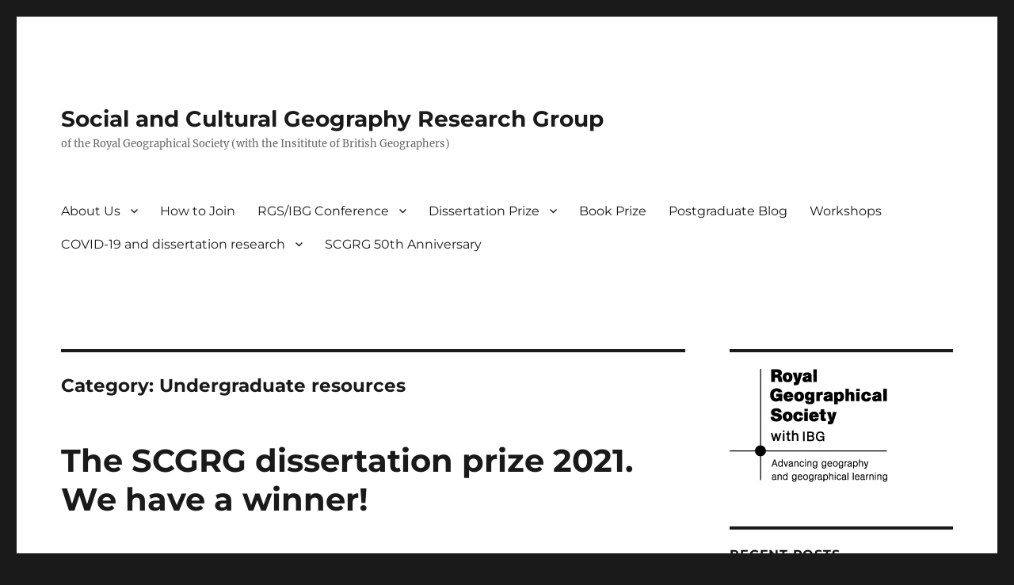

--- FILE ---
content_type: text/html; charset=UTF-8
request_url: https://scgrg.co.uk/category/undergraduate-resources
body_size: 21839
content:
<!DOCTYPE html>
<html lang="en-GB" class="no-js">
<head>
	<meta charset="UTF-8">
	<meta name="viewport" content="width=device-width, initial-scale=1.0">
	<link rel="profile" href="https://gmpg.org/xfn/11">
		<script>
(function(html){html.className = html.className.replace(/\bno-js\b/,'js')})(document.documentElement);
//# sourceURL=twentysixteen_javascript_detection
</script>
<title>Undergraduate resources &#8211; Social and Cultural Geography Research Group</title>
<meta name='robots' content='max-image-preview:large' />
<link rel="alternate" type="application/rss+xml" title="Social and Cultural Geography Research Group &raquo; Feed" href="https://scgrg.co.uk/feed" />
<link rel="alternate" type="application/rss+xml" title="Social and Cultural Geography Research Group &raquo; Comments Feed" href="https://scgrg.co.uk/comments/feed" />
<link rel="alternate" type="application/rss+xml" title="Social and Cultural Geography Research Group &raquo; Undergraduate resources Category Feed" href="https://scgrg.co.uk/category/undergraduate-resources/feed" />
<style id='wp-img-auto-sizes-contain-inline-css'>
img:is([sizes=auto i],[sizes^="auto," i]){contain-intrinsic-size:3000px 1500px}
/*# sourceURL=wp-img-auto-sizes-contain-inline-css */
</style>
<style id='wp-emoji-styles-inline-css'>

	img.wp-smiley, img.emoji {
		display: inline !important;
		border: none !important;
		box-shadow: none !important;
		height: 1em !important;
		width: 1em !important;
		margin: 0 0.07em !important;
		vertical-align: -0.1em !important;
		background: none !important;
		padding: 0 !important;
	}
/*# sourceURL=wp-emoji-styles-inline-css */
</style>
<style id='wp-block-library-inline-css'>
:root{--wp-block-synced-color:#7a00df;--wp-block-synced-color--rgb:122,0,223;--wp-bound-block-color:var(--wp-block-synced-color);--wp-editor-canvas-background:#ddd;--wp-admin-theme-color:#007cba;--wp-admin-theme-color--rgb:0,124,186;--wp-admin-theme-color-darker-10:#006ba1;--wp-admin-theme-color-darker-10--rgb:0,107,160.5;--wp-admin-theme-color-darker-20:#005a87;--wp-admin-theme-color-darker-20--rgb:0,90,135;--wp-admin-border-width-focus:2px}@media (min-resolution:192dpi){:root{--wp-admin-border-width-focus:1.5px}}.wp-element-button{cursor:pointer}:root .has-very-light-gray-background-color{background-color:#eee}:root .has-very-dark-gray-background-color{background-color:#313131}:root .has-very-light-gray-color{color:#eee}:root .has-very-dark-gray-color{color:#313131}:root .has-vivid-green-cyan-to-vivid-cyan-blue-gradient-background{background:linear-gradient(135deg,#00d084,#0693e3)}:root .has-purple-crush-gradient-background{background:linear-gradient(135deg,#34e2e4,#4721fb 50%,#ab1dfe)}:root .has-hazy-dawn-gradient-background{background:linear-gradient(135deg,#faaca8,#dad0ec)}:root .has-subdued-olive-gradient-background{background:linear-gradient(135deg,#fafae1,#67a671)}:root .has-atomic-cream-gradient-background{background:linear-gradient(135deg,#fdd79a,#004a59)}:root .has-nightshade-gradient-background{background:linear-gradient(135deg,#330968,#31cdcf)}:root .has-midnight-gradient-background{background:linear-gradient(135deg,#020381,#2874fc)}:root{--wp--preset--font-size--normal:16px;--wp--preset--font-size--huge:42px}.has-regular-font-size{font-size:1em}.has-larger-font-size{font-size:2.625em}.has-normal-font-size{font-size:var(--wp--preset--font-size--normal)}.has-huge-font-size{font-size:var(--wp--preset--font-size--huge)}.has-text-align-center{text-align:center}.has-text-align-left{text-align:left}.has-text-align-right{text-align:right}.has-fit-text{white-space:nowrap!important}#end-resizable-editor-section{display:none}.aligncenter{clear:both}.items-justified-left{justify-content:flex-start}.items-justified-center{justify-content:center}.items-justified-right{justify-content:flex-end}.items-justified-space-between{justify-content:space-between}.screen-reader-text{border:0;clip-path:inset(50%);height:1px;margin:-1px;overflow:hidden;padding:0;position:absolute;width:1px;word-wrap:normal!important}.screen-reader-text:focus{background-color:#ddd;clip-path:none;color:#444;display:block;font-size:1em;height:auto;left:5px;line-height:normal;padding:15px 23px 14px;text-decoration:none;top:5px;width:auto;z-index:100000}html :where(.has-border-color){border-style:solid}html :where([style*=border-top-color]){border-top-style:solid}html :where([style*=border-right-color]){border-right-style:solid}html :where([style*=border-bottom-color]){border-bottom-style:solid}html :where([style*=border-left-color]){border-left-style:solid}html :where([style*=border-width]){border-style:solid}html :where([style*=border-top-width]){border-top-style:solid}html :where([style*=border-right-width]){border-right-style:solid}html :where([style*=border-bottom-width]){border-bottom-style:solid}html :where([style*=border-left-width]){border-left-style:solid}html :where(img[class*=wp-image-]){height:auto;max-width:100%}:where(figure){margin:0 0 1em}html :where(.is-position-sticky){--wp-admin--admin-bar--position-offset:var(--wp-admin--admin-bar--height,0px)}@media screen and (max-width:600px){html :where(.is-position-sticky){--wp-admin--admin-bar--position-offset:0px}}

/*# sourceURL=wp-block-library-inline-css */
</style><style id='wp-block-heading-inline-css'>
h1:where(.wp-block-heading).has-background,h2:where(.wp-block-heading).has-background,h3:where(.wp-block-heading).has-background,h4:where(.wp-block-heading).has-background,h5:where(.wp-block-heading).has-background,h6:where(.wp-block-heading).has-background{padding:1.25em 2.375em}h1.has-text-align-left[style*=writing-mode]:where([style*=vertical-lr]),h1.has-text-align-right[style*=writing-mode]:where([style*=vertical-rl]),h2.has-text-align-left[style*=writing-mode]:where([style*=vertical-lr]),h2.has-text-align-right[style*=writing-mode]:where([style*=vertical-rl]),h3.has-text-align-left[style*=writing-mode]:where([style*=vertical-lr]),h3.has-text-align-right[style*=writing-mode]:where([style*=vertical-rl]),h4.has-text-align-left[style*=writing-mode]:where([style*=vertical-lr]),h4.has-text-align-right[style*=writing-mode]:where([style*=vertical-rl]),h5.has-text-align-left[style*=writing-mode]:where([style*=vertical-lr]),h5.has-text-align-right[style*=writing-mode]:where([style*=vertical-rl]),h6.has-text-align-left[style*=writing-mode]:where([style*=vertical-lr]),h6.has-text-align-right[style*=writing-mode]:where([style*=vertical-rl]){rotate:180deg}
/*# sourceURL=https://scgrg.co.uk/wp-includes/blocks/heading/style.min.css */
</style>
<style id='wp-block-image-inline-css'>
.wp-block-image>a,.wp-block-image>figure>a{display:inline-block}.wp-block-image img{box-sizing:border-box;height:auto;max-width:100%;vertical-align:bottom}@media not (prefers-reduced-motion){.wp-block-image img.hide{visibility:hidden}.wp-block-image img.show{animation:show-content-image .4s}}.wp-block-image[style*=border-radius] img,.wp-block-image[style*=border-radius]>a{border-radius:inherit}.wp-block-image.has-custom-border img{box-sizing:border-box}.wp-block-image.aligncenter{text-align:center}.wp-block-image.alignfull>a,.wp-block-image.alignwide>a{width:100%}.wp-block-image.alignfull img,.wp-block-image.alignwide img{height:auto;width:100%}.wp-block-image .aligncenter,.wp-block-image .alignleft,.wp-block-image .alignright,.wp-block-image.aligncenter,.wp-block-image.alignleft,.wp-block-image.alignright{display:table}.wp-block-image .aligncenter>figcaption,.wp-block-image .alignleft>figcaption,.wp-block-image .alignright>figcaption,.wp-block-image.aligncenter>figcaption,.wp-block-image.alignleft>figcaption,.wp-block-image.alignright>figcaption{caption-side:bottom;display:table-caption}.wp-block-image .alignleft{float:left;margin:.5em 1em .5em 0}.wp-block-image .alignright{float:right;margin:.5em 0 .5em 1em}.wp-block-image .aligncenter{margin-left:auto;margin-right:auto}.wp-block-image :where(figcaption){margin-bottom:1em;margin-top:.5em}.wp-block-image.is-style-circle-mask img{border-radius:9999px}@supports ((-webkit-mask-image:none) or (mask-image:none)) or (-webkit-mask-image:none){.wp-block-image.is-style-circle-mask img{border-radius:0;-webkit-mask-image:url('data:image/svg+xml;utf8,<svg viewBox="0 0 100 100" xmlns="http://www.w3.org/2000/svg"><circle cx="50" cy="50" r="50"/></svg>');mask-image:url('data:image/svg+xml;utf8,<svg viewBox="0 0 100 100" xmlns="http://www.w3.org/2000/svg"><circle cx="50" cy="50" r="50"/></svg>');mask-mode:alpha;-webkit-mask-position:center;mask-position:center;-webkit-mask-repeat:no-repeat;mask-repeat:no-repeat;-webkit-mask-size:contain;mask-size:contain}}:root :where(.wp-block-image.is-style-rounded img,.wp-block-image .is-style-rounded img){border-radius:9999px}.wp-block-image figure{margin:0}.wp-lightbox-container{display:flex;flex-direction:column;position:relative}.wp-lightbox-container img{cursor:zoom-in}.wp-lightbox-container img:hover+button{opacity:1}.wp-lightbox-container button{align-items:center;backdrop-filter:blur(16px) saturate(180%);background-color:#5a5a5a40;border:none;border-radius:4px;cursor:zoom-in;display:flex;height:20px;justify-content:center;opacity:0;padding:0;position:absolute;right:16px;text-align:center;top:16px;width:20px;z-index:100}@media not (prefers-reduced-motion){.wp-lightbox-container button{transition:opacity .2s ease}}.wp-lightbox-container button:focus-visible{outline:3px auto #5a5a5a40;outline:3px auto -webkit-focus-ring-color;outline-offset:3px}.wp-lightbox-container button:hover{cursor:pointer;opacity:1}.wp-lightbox-container button:focus{opacity:1}.wp-lightbox-container button:focus,.wp-lightbox-container button:hover,.wp-lightbox-container button:not(:hover):not(:active):not(.has-background){background-color:#5a5a5a40;border:none}.wp-lightbox-overlay{box-sizing:border-box;cursor:zoom-out;height:100vh;left:0;overflow:hidden;position:fixed;top:0;visibility:hidden;width:100%;z-index:100000}.wp-lightbox-overlay .close-button{align-items:center;cursor:pointer;display:flex;justify-content:center;min-height:40px;min-width:40px;padding:0;position:absolute;right:calc(env(safe-area-inset-right) + 16px);top:calc(env(safe-area-inset-top) + 16px);z-index:5000000}.wp-lightbox-overlay .close-button:focus,.wp-lightbox-overlay .close-button:hover,.wp-lightbox-overlay .close-button:not(:hover):not(:active):not(.has-background){background:none;border:none}.wp-lightbox-overlay .lightbox-image-container{height:var(--wp--lightbox-container-height);left:50%;overflow:hidden;position:absolute;top:50%;transform:translate(-50%,-50%);transform-origin:top left;width:var(--wp--lightbox-container-width);z-index:9999999999}.wp-lightbox-overlay .wp-block-image{align-items:center;box-sizing:border-box;display:flex;height:100%;justify-content:center;margin:0;position:relative;transform-origin:0 0;width:100%;z-index:3000000}.wp-lightbox-overlay .wp-block-image img{height:var(--wp--lightbox-image-height);min-height:var(--wp--lightbox-image-height);min-width:var(--wp--lightbox-image-width);width:var(--wp--lightbox-image-width)}.wp-lightbox-overlay .wp-block-image figcaption{display:none}.wp-lightbox-overlay button{background:none;border:none}.wp-lightbox-overlay .scrim{background-color:#fff;height:100%;opacity:.9;position:absolute;width:100%;z-index:2000000}.wp-lightbox-overlay.active{visibility:visible}@media not (prefers-reduced-motion){.wp-lightbox-overlay.active{animation:turn-on-visibility .25s both}.wp-lightbox-overlay.active img{animation:turn-on-visibility .35s both}.wp-lightbox-overlay.show-closing-animation:not(.active){animation:turn-off-visibility .35s both}.wp-lightbox-overlay.show-closing-animation:not(.active) img{animation:turn-off-visibility .25s both}.wp-lightbox-overlay.zoom.active{animation:none;opacity:1;visibility:visible}.wp-lightbox-overlay.zoom.active .lightbox-image-container{animation:lightbox-zoom-in .4s}.wp-lightbox-overlay.zoom.active .lightbox-image-container img{animation:none}.wp-lightbox-overlay.zoom.active .scrim{animation:turn-on-visibility .4s forwards}.wp-lightbox-overlay.zoom.show-closing-animation:not(.active){animation:none}.wp-lightbox-overlay.zoom.show-closing-animation:not(.active) .lightbox-image-container{animation:lightbox-zoom-out .4s}.wp-lightbox-overlay.zoom.show-closing-animation:not(.active) .lightbox-image-container img{animation:none}.wp-lightbox-overlay.zoom.show-closing-animation:not(.active) .scrim{animation:turn-off-visibility .4s forwards}}@keyframes show-content-image{0%{visibility:hidden}99%{visibility:hidden}to{visibility:visible}}@keyframes turn-on-visibility{0%{opacity:0}to{opacity:1}}@keyframes turn-off-visibility{0%{opacity:1;visibility:visible}99%{opacity:0;visibility:visible}to{opacity:0;visibility:hidden}}@keyframes lightbox-zoom-in{0%{transform:translate(calc((-100vw + var(--wp--lightbox-scrollbar-width))/2 + var(--wp--lightbox-initial-left-position)),calc(-50vh + var(--wp--lightbox-initial-top-position))) scale(var(--wp--lightbox-scale))}to{transform:translate(-50%,-50%) scale(1)}}@keyframes lightbox-zoom-out{0%{transform:translate(-50%,-50%) scale(1);visibility:visible}99%{visibility:visible}to{transform:translate(calc((-100vw + var(--wp--lightbox-scrollbar-width))/2 + var(--wp--lightbox-initial-left-position)),calc(-50vh + var(--wp--lightbox-initial-top-position))) scale(var(--wp--lightbox-scale));visibility:hidden}}
/*# sourceURL=https://scgrg.co.uk/wp-includes/blocks/image/style.min.css */
</style>
<style id='wp-block-image-theme-inline-css'>
:root :where(.wp-block-image figcaption){color:#555;font-size:13px;text-align:center}.is-dark-theme :root :where(.wp-block-image figcaption){color:#ffffffa6}.wp-block-image{margin:0 0 1em}
/*# sourceURL=https://scgrg.co.uk/wp-includes/blocks/image/theme.min.css */
</style>
<style id='wp-block-paragraph-inline-css'>
.is-small-text{font-size:.875em}.is-regular-text{font-size:1em}.is-large-text{font-size:2.25em}.is-larger-text{font-size:3em}.has-drop-cap:not(:focus):first-letter{float:left;font-size:8.4em;font-style:normal;font-weight:100;line-height:.68;margin:.05em .1em 0 0;text-transform:uppercase}body.rtl .has-drop-cap:not(:focus):first-letter{float:none;margin-left:.1em}p.has-drop-cap.has-background{overflow:hidden}:root :where(p.has-background){padding:1.25em 2.375em}:where(p.has-text-color:not(.has-link-color)) a{color:inherit}p.has-text-align-left[style*="writing-mode:vertical-lr"],p.has-text-align-right[style*="writing-mode:vertical-rl"]{rotate:180deg}
/*# sourceURL=https://scgrg.co.uk/wp-includes/blocks/paragraph/style.min.css */
</style>
<style id='wp-block-pullquote-inline-css'>
.wp-block-pullquote{box-sizing:border-box;margin:0 0 1em;overflow-wrap:break-word;padding:4em 0;text-align:center}.wp-block-pullquote blockquote,.wp-block-pullquote p{color:inherit}.wp-block-pullquote blockquote{margin:0}.wp-block-pullquote p{margin-top:0}.wp-block-pullquote p:last-child{margin-bottom:0}.wp-block-pullquote.alignleft,.wp-block-pullquote.alignright{max-width:420px}.wp-block-pullquote cite,.wp-block-pullquote footer{position:relative}.wp-block-pullquote .has-text-color a{color:inherit}.wp-block-pullquote.has-text-align-left blockquote{text-align:left}.wp-block-pullquote.has-text-align-right blockquote{text-align:right}.wp-block-pullquote.has-text-align-center blockquote{text-align:center}.wp-block-pullquote.is-style-solid-color{border:none}.wp-block-pullquote.is-style-solid-color blockquote{margin-left:auto;margin-right:auto;max-width:60%}.wp-block-pullquote.is-style-solid-color blockquote p{font-size:2em;margin-bottom:0;margin-top:0}.wp-block-pullquote.is-style-solid-color blockquote cite{font-style:normal;text-transform:none}.wp-block-pullquote :where(cite){color:inherit;display:block}
/*# sourceURL=https://scgrg.co.uk/wp-includes/blocks/pullquote/style.min.css */
</style>
<style id='wp-block-pullquote-theme-inline-css'>
.wp-block-pullquote{border-bottom:4px solid;border-top:4px solid;color:currentColor;margin-bottom:1.75em}.wp-block-pullquote :where(cite),.wp-block-pullquote :where(footer),.wp-block-pullquote__citation{color:currentColor;font-size:.8125em;font-style:normal;text-transform:uppercase}
/*# sourceURL=https://scgrg.co.uk/wp-includes/blocks/pullquote/theme.min.css */
</style>
<style id='wp-block-quote-inline-css'>
.wp-block-quote{box-sizing:border-box;overflow-wrap:break-word}.wp-block-quote.is-large:where(:not(.is-style-plain)),.wp-block-quote.is-style-large:where(:not(.is-style-plain)){margin-bottom:1em;padding:0 1em}.wp-block-quote.is-large:where(:not(.is-style-plain)) p,.wp-block-quote.is-style-large:where(:not(.is-style-plain)) p{font-size:1.5em;font-style:italic;line-height:1.6}.wp-block-quote.is-large:where(:not(.is-style-plain)) cite,.wp-block-quote.is-large:where(:not(.is-style-plain)) footer,.wp-block-quote.is-style-large:where(:not(.is-style-plain)) cite,.wp-block-quote.is-style-large:where(:not(.is-style-plain)) footer{font-size:1.125em;text-align:right}.wp-block-quote>cite{display:block}
/*# sourceURL=https://scgrg.co.uk/wp-includes/blocks/quote/style.min.css */
</style>
<style id='wp-block-quote-theme-inline-css'>
.wp-block-quote{border-left:.25em solid;margin:0 0 1.75em;padding-left:1em}.wp-block-quote cite,.wp-block-quote footer{color:currentColor;font-size:.8125em;font-style:normal;position:relative}.wp-block-quote:where(.has-text-align-right){border-left:none;border-right:.25em solid;padding-left:0;padding-right:1em}.wp-block-quote:where(.has-text-align-center){border:none;padding-left:0}.wp-block-quote.is-large,.wp-block-quote.is-style-large,.wp-block-quote:where(.is-style-plain){border:none}
/*# sourceURL=https://scgrg.co.uk/wp-includes/blocks/quote/theme.min.css */
</style>
<style id='global-styles-inline-css'>
:root{--wp--preset--aspect-ratio--square: 1;--wp--preset--aspect-ratio--4-3: 4/3;--wp--preset--aspect-ratio--3-4: 3/4;--wp--preset--aspect-ratio--3-2: 3/2;--wp--preset--aspect-ratio--2-3: 2/3;--wp--preset--aspect-ratio--16-9: 16/9;--wp--preset--aspect-ratio--9-16: 9/16;--wp--preset--color--black: #000000;--wp--preset--color--cyan-bluish-gray: #abb8c3;--wp--preset--color--white: #fff;--wp--preset--color--pale-pink: #f78da7;--wp--preset--color--vivid-red: #cf2e2e;--wp--preset--color--luminous-vivid-orange: #ff6900;--wp--preset--color--luminous-vivid-amber: #fcb900;--wp--preset--color--light-green-cyan: #7bdcb5;--wp--preset--color--vivid-green-cyan: #00d084;--wp--preset--color--pale-cyan-blue: #8ed1fc;--wp--preset--color--vivid-cyan-blue: #0693e3;--wp--preset--color--vivid-purple: #9b51e0;--wp--preset--color--dark-gray: #1a1a1a;--wp--preset--color--medium-gray: #686868;--wp--preset--color--light-gray: #e5e5e5;--wp--preset--color--blue-gray: #4d545c;--wp--preset--color--bright-blue: #007acc;--wp--preset--color--light-blue: #9adffd;--wp--preset--color--dark-brown: #402b30;--wp--preset--color--medium-brown: #774e24;--wp--preset--color--dark-red: #640c1f;--wp--preset--color--bright-red: #ff675f;--wp--preset--color--yellow: #ffef8e;--wp--preset--gradient--vivid-cyan-blue-to-vivid-purple: linear-gradient(135deg,rgb(6,147,227) 0%,rgb(155,81,224) 100%);--wp--preset--gradient--light-green-cyan-to-vivid-green-cyan: linear-gradient(135deg,rgb(122,220,180) 0%,rgb(0,208,130) 100%);--wp--preset--gradient--luminous-vivid-amber-to-luminous-vivid-orange: linear-gradient(135deg,rgb(252,185,0) 0%,rgb(255,105,0) 100%);--wp--preset--gradient--luminous-vivid-orange-to-vivid-red: linear-gradient(135deg,rgb(255,105,0) 0%,rgb(207,46,46) 100%);--wp--preset--gradient--very-light-gray-to-cyan-bluish-gray: linear-gradient(135deg,rgb(238,238,238) 0%,rgb(169,184,195) 100%);--wp--preset--gradient--cool-to-warm-spectrum: linear-gradient(135deg,rgb(74,234,220) 0%,rgb(151,120,209) 20%,rgb(207,42,186) 40%,rgb(238,44,130) 60%,rgb(251,105,98) 80%,rgb(254,248,76) 100%);--wp--preset--gradient--blush-light-purple: linear-gradient(135deg,rgb(255,206,236) 0%,rgb(152,150,240) 100%);--wp--preset--gradient--blush-bordeaux: linear-gradient(135deg,rgb(254,205,165) 0%,rgb(254,45,45) 50%,rgb(107,0,62) 100%);--wp--preset--gradient--luminous-dusk: linear-gradient(135deg,rgb(255,203,112) 0%,rgb(199,81,192) 50%,rgb(65,88,208) 100%);--wp--preset--gradient--pale-ocean: linear-gradient(135deg,rgb(255,245,203) 0%,rgb(182,227,212) 50%,rgb(51,167,181) 100%);--wp--preset--gradient--electric-grass: linear-gradient(135deg,rgb(202,248,128) 0%,rgb(113,206,126) 100%);--wp--preset--gradient--midnight: linear-gradient(135deg,rgb(2,3,129) 0%,rgb(40,116,252) 100%);--wp--preset--font-size--small: 13px;--wp--preset--font-size--medium: 20px;--wp--preset--font-size--large: 36px;--wp--preset--font-size--x-large: 42px;--wp--preset--spacing--20: 0.44rem;--wp--preset--spacing--30: 0.67rem;--wp--preset--spacing--40: 1rem;--wp--preset--spacing--50: 1.5rem;--wp--preset--spacing--60: 2.25rem;--wp--preset--spacing--70: 3.38rem;--wp--preset--spacing--80: 5.06rem;--wp--preset--shadow--natural: 6px 6px 9px rgba(0, 0, 0, 0.2);--wp--preset--shadow--deep: 12px 12px 50px rgba(0, 0, 0, 0.4);--wp--preset--shadow--sharp: 6px 6px 0px rgba(0, 0, 0, 0.2);--wp--preset--shadow--outlined: 6px 6px 0px -3px rgb(255, 255, 255), 6px 6px rgb(0, 0, 0);--wp--preset--shadow--crisp: 6px 6px 0px rgb(0, 0, 0);}:where(.is-layout-flex){gap: 0.5em;}:where(.is-layout-grid){gap: 0.5em;}body .is-layout-flex{display: flex;}.is-layout-flex{flex-wrap: wrap;align-items: center;}.is-layout-flex > :is(*, div){margin: 0;}body .is-layout-grid{display: grid;}.is-layout-grid > :is(*, div){margin: 0;}:where(.wp-block-columns.is-layout-flex){gap: 2em;}:where(.wp-block-columns.is-layout-grid){gap: 2em;}:where(.wp-block-post-template.is-layout-flex){gap: 1.25em;}:where(.wp-block-post-template.is-layout-grid){gap: 1.25em;}.has-black-color{color: var(--wp--preset--color--black) !important;}.has-cyan-bluish-gray-color{color: var(--wp--preset--color--cyan-bluish-gray) !important;}.has-white-color{color: var(--wp--preset--color--white) !important;}.has-pale-pink-color{color: var(--wp--preset--color--pale-pink) !important;}.has-vivid-red-color{color: var(--wp--preset--color--vivid-red) !important;}.has-luminous-vivid-orange-color{color: var(--wp--preset--color--luminous-vivid-orange) !important;}.has-luminous-vivid-amber-color{color: var(--wp--preset--color--luminous-vivid-amber) !important;}.has-light-green-cyan-color{color: var(--wp--preset--color--light-green-cyan) !important;}.has-vivid-green-cyan-color{color: var(--wp--preset--color--vivid-green-cyan) !important;}.has-pale-cyan-blue-color{color: var(--wp--preset--color--pale-cyan-blue) !important;}.has-vivid-cyan-blue-color{color: var(--wp--preset--color--vivid-cyan-blue) !important;}.has-vivid-purple-color{color: var(--wp--preset--color--vivid-purple) !important;}.has-black-background-color{background-color: var(--wp--preset--color--black) !important;}.has-cyan-bluish-gray-background-color{background-color: var(--wp--preset--color--cyan-bluish-gray) !important;}.has-white-background-color{background-color: var(--wp--preset--color--white) !important;}.has-pale-pink-background-color{background-color: var(--wp--preset--color--pale-pink) !important;}.has-vivid-red-background-color{background-color: var(--wp--preset--color--vivid-red) !important;}.has-luminous-vivid-orange-background-color{background-color: var(--wp--preset--color--luminous-vivid-orange) !important;}.has-luminous-vivid-amber-background-color{background-color: var(--wp--preset--color--luminous-vivid-amber) !important;}.has-light-green-cyan-background-color{background-color: var(--wp--preset--color--light-green-cyan) !important;}.has-vivid-green-cyan-background-color{background-color: var(--wp--preset--color--vivid-green-cyan) !important;}.has-pale-cyan-blue-background-color{background-color: var(--wp--preset--color--pale-cyan-blue) !important;}.has-vivid-cyan-blue-background-color{background-color: var(--wp--preset--color--vivid-cyan-blue) !important;}.has-vivid-purple-background-color{background-color: var(--wp--preset--color--vivid-purple) !important;}.has-black-border-color{border-color: var(--wp--preset--color--black) !important;}.has-cyan-bluish-gray-border-color{border-color: var(--wp--preset--color--cyan-bluish-gray) !important;}.has-white-border-color{border-color: var(--wp--preset--color--white) !important;}.has-pale-pink-border-color{border-color: var(--wp--preset--color--pale-pink) !important;}.has-vivid-red-border-color{border-color: var(--wp--preset--color--vivid-red) !important;}.has-luminous-vivid-orange-border-color{border-color: var(--wp--preset--color--luminous-vivid-orange) !important;}.has-luminous-vivid-amber-border-color{border-color: var(--wp--preset--color--luminous-vivid-amber) !important;}.has-light-green-cyan-border-color{border-color: var(--wp--preset--color--light-green-cyan) !important;}.has-vivid-green-cyan-border-color{border-color: var(--wp--preset--color--vivid-green-cyan) !important;}.has-pale-cyan-blue-border-color{border-color: var(--wp--preset--color--pale-cyan-blue) !important;}.has-vivid-cyan-blue-border-color{border-color: var(--wp--preset--color--vivid-cyan-blue) !important;}.has-vivid-purple-border-color{border-color: var(--wp--preset--color--vivid-purple) !important;}.has-vivid-cyan-blue-to-vivid-purple-gradient-background{background: var(--wp--preset--gradient--vivid-cyan-blue-to-vivid-purple) !important;}.has-light-green-cyan-to-vivid-green-cyan-gradient-background{background: var(--wp--preset--gradient--light-green-cyan-to-vivid-green-cyan) !important;}.has-luminous-vivid-amber-to-luminous-vivid-orange-gradient-background{background: var(--wp--preset--gradient--luminous-vivid-amber-to-luminous-vivid-orange) !important;}.has-luminous-vivid-orange-to-vivid-red-gradient-background{background: var(--wp--preset--gradient--luminous-vivid-orange-to-vivid-red) !important;}.has-very-light-gray-to-cyan-bluish-gray-gradient-background{background: var(--wp--preset--gradient--very-light-gray-to-cyan-bluish-gray) !important;}.has-cool-to-warm-spectrum-gradient-background{background: var(--wp--preset--gradient--cool-to-warm-spectrum) !important;}.has-blush-light-purple-gradient-background{background: var(--wp--preset--gradient--blush-light-purple) !important;}.has-blush-bordeaux-gradient-background{background: var(--wp--preset--gradient--blush-bordeaux) !important;}.has-luminous-dusk-gradient-background{background: var(--wp--preset--gradient--luminous-dusk) !important;}.has-pale-ocean-gradient-background{background: var(--wp--preset--gradient--pale-ocean) !important;}.has-electric-grass-gradient-background{background: var(--wp--preset--gradient--electric-grass) !important;}.has-midnight-gradient-background{background: var(--wp--preset--gradient--midnight) !important;}.has-small-font-size{font-size: var(--wp--preset--font-size--small) !important;}.has-medium-font-size{font-size: var(--wp--preset--font-size--medium) !important;}.has-large-font-size{font-size: var(--wp--preset--font-size--large) !important;}.has-x-large-font-size{font-size: var(--wp--preset--font-size--x-large) !important;}
:root :where(.wp-block-pullquote){font-size: 1.5em;line-height: 1.6;}
/*# sourceURL=global-styles-inline-css */
</style>

<style id='classic-theme-styles-inline-css'>
/*! This file is auto-generated */
.wp-block-button__link{color:#fff;background-color:#32373c;border-radius:9999px;box-shadow:none;text-decoration:none;padding:calc(.667em + 2px) calc(1.333em + 2px);font-size:1.125em}.wp-block-file__button{background:#32373c;color:#fff;text-decoration:none}
/*# sourceURL=/wp-includes/css/classic-themes.min.css */
</style>
<link rel='stylesheet' id='fb-widget-frontend-style-css' href='https://scgrg.co.uk/wp-content/plugins/facebook-pagelike-widget/assets/css/style.css?ver=1.0.0' media='all' />
<link rel='stylesheet' id='twentysixteen-fonts-css' href='https://scgrg.co.uk/wp-content/themes/twentysixteen/fonts/merriweather-plus-montserrat-plus-inconsolata.css?ver=20230328' media='all' />
<link rel='stylesheet' id='genericons-css' href='https://scgrg.co.uk/wp-content/themes/twentysixteen/genericons/genericons.css?ver=20251101' media='all' />
<link rel='stylesheet' id='twentysixteen-style-css' href='https://scgrg.co.uk/wp-content/themes/twentysixteen/style.css?ver=20251202' media='all' />
<link rel='stylesheet' id='twentysixteen-block-style-css' href='https://scgrg.co.uk/wp-content/themes/twentysixteen/css/blocks.css?ver=20240817' media='all' />
<link rel='stylesheet' id='tablepress-default-css' href='https://scgrg.co.uk/wp-content/plugins/tablepress/css/build/default.css?ver=3.2.6' media='all' />
<script src="https://scgrg.co.uk/wp-includes/js/jquery/jquery.min.js?ver=3.7.1" id="jquery-core-js"></script>
<script src="https://scgrg.co.uk/wp-includes/js/jquery/jquery-migrate.min.js?ver=3.4.1" id="jquery-migrate-js"></script>
<script id="twentysixteen-script-js-extra">
var screenReaderText = {"expand":"expand child menu","collapse":"collapse child menu"};
//# sourceURL=twentysixteen-script-js-extra
</script>
<script src="https://scgrg.co.uk/wp-content/themes/twentysixteen/js/functions.js?ver=20230629" id="twentysixteen-script-js" defer data-wp-strategy="defer"></script>
<link rel="https://api.w.org/" href="https://scgrg.co.uk/wp-json/" /><link rel="alternate" title="JSON" type="application/json" href="https://scgrg.co.uk/wp-json/wp/v2/categories/56" /><link rel="EditURI" type="application/rsd+xml" title="RSD" href="https://scgrg.co.uk/xmlrpc.php?rsd" />
<meta name="generator" content="WordPress 6.9" />

        <script type="text/javascript">
            var jQueryMigrateHelperHasSentDowngrade = false;

			window.onerror = function( msg, url, line, col, error ) {
				// Break out early, do not processing if a downgrade reqeust was already sent.
				if ( jQueryMigrateHelperHasSentDowngrade ) {
					return true;
                }

				var xhr = new XMLHttpRequest();
				var nonce = 'ea4abf9d0c';
				var jQueryFunctions = [
					'andSelf',
					'browser',
					'live',
					'boxModel',
					'support.boxModel',
					'size',
					'swap',
					'clean',
					'sub',
                ];
				var match_pattern = /\)\.(.+?) is not a function/;
                var erroredFunction = msg.match( match_pattern );

                // If there was no matching functions, do not try to downgrade.
                if ( null === erroredFunction || typeof erroredFunction !== 'object' || typeof erroredFunction[1] === "undefined" || -1 === jQueryFunctions.indexOf( erroredFunction[1] ) ) {
                    return true;
                }

                // Set that we've now attempted a downgrade request.
                jQueryMigrateHelperHasSentDowngrade = true;

				xhr.open( 'POST', 'https://scgrg.co.uk/wp-admin/admin-ajax.php' );
				xhr.setRequestHeader( 'Content-Type', 'application/x-www-form-urlencoded' );
				xhr.onload = function () {
					var response,
                        reload = false;

					if ( 200 === xhr.status ) {
                        try {
                        	response = JSON.parse( xhr.response );

                        	reload = response.data.reload;
                        } catch ( e ) {
                        	reload = false;
                        }
                    }

					// Automatically reload the page if a deprecation caused an automatic downgrade, ensure visitors get the best possible experience.
					if ( reload ) {
						location.reload();
                    }
				};

				xhr.send( encodeURI( 'action=jquery-migrate-downgrade-version&_wpnonce=' + nonce ) );

				// Suppress error alerts in older browsers
				return true;
			}
        </script>

		<style>.recentcomments a{display:inline !important;padding:0 !important;margin:0 !important;}</style><link rel="icon" href="https://scgrg.co.uk/wp-content/uploads/2019/01/cropped-SCGRG-header-2016-32x32.jpg" sizes="32x32" />
<link rel="icon" href="https://scgrg.co.uk/wp-content/uploads/2019/01/cropped-SCGRG-header-2016-192x192.jpg" sizes="192x192" />
<link rel="apple-touch-icon" href="https://scgrg.co.uk/wp-content/uploads/2019/01/cropped-SCGRG-header-2016-180x180.jpg" />
<meta name="msapplication-TileImage" content="https://scgrg.co.uk/wp-content/uploads/2019/01/cropped-SCGRG-header-2016-270x270.jpg" />
</head>

<body class="archive category category-undergraduate-resources category-56 wp-embed-responsive wp-theme-twentysixteen do-etfw group-blog hfeed">
<div id="page" class="site">
	<div class="site-inner">
		<a class="skip-link screen-reader-text" href="#content">
			Skip to content		</a>

		<header id="masthead" class="site-header">
			<div class="site-header-main">
				<div class="site-branding">
											<p class="site-title"><a href="https://scgrg.co.uk/" rel="home" >Social and Cultural Geography Research Group</a></p>
												<p class="site-description">of the Royal Geographical Society (with the Insititute of British Geographers)</p>
									</div><!-- .site-branding -->

									<button id="menu-toggle" class="menu-toggle">Menu</button>

					<div id="site-header-menu" class="site-header-menu">
													<nav id="site-navigation" class="main-navigation" aria-label="Primary menu">
								<div class="menu-pages-container"><ul id="menu-pages" class="primary-menu"><li id="menu-item-1581" class="menu-item menu-item-type-post_type menu-item-object-page menu-item-has-children menu-item-1581"><a href="https://scgrg.co.uk/about-us">About Us</a>
<ul class="sub-menu">
	<li id="menu-item-1579" class="menu-item menu-item-type-post_type menu-item-object-page menu-item-1579"><a href="https://scgrg.co.uk/about-us/the-committee">The Committee</a></li>
	<li id="menu-item-1589" class="menu-item menu-item-type-post_type menu-item-object-page menu-item-1589"><a href="https://scgrg.co.uk/about-us/minutes-and-reports">Minutes and Reports</a></li>
</ul>
</li>
<li id="menu-item-1576" class="menu-item menu-item-type-post_type menu-item-object-page menu-item-1576"><a href="https://scgrg.co.uk/membership">How to Join</a></li>
<li id="menu-item-1580" class="menu-item menu-item-type-post_type menu-item-object-page menu-item-has-children menu-item-1580"><a href="https://scgrg.co.uk/conference">RGS/IBG Conference</a>
<ul class="sub-menu">
	<li id="menu-item-2353" class="menu-item menu-item-type-post_type menu-item-object-post menu-item-2353"><a href="https://scgrg.co.uk/rgs-ibg-annual-conference-2025-sponsored-sessions">RGS-IBG Annual Conference 2025: Sponsored Sessions</a></li>
	<li id="menu-item-2297" class="menu-item menu-item-type-post_type menu-item-object-page menu-item-2297"><a href="https://scgrg.co.uk/rgs-ibg-annual-conference-2024-sponsored-sessions">RGS-IBG Annual Conference 2024 Sponsored Sessions</a></li>
	<li id="menu-item-1974" class="menu-item menu-item-type-post_type menu-item-object-page menu-item-1974"><a href="https://scgrg.co.uk/conference/rgs-ibg-2023">RGS-IBG Annual Conference 2023</a></li>
	<li id="menu-item-1585" class="menu-item menu-item-type-post_type menu-item-object-page menu-item-1585"><a href="https://scgrg.co.uk/conference/rgsibg-2014">RGS/IBG 2014</a></li>
	<li id="menu-item-1584" class="menu-item menu-item-type-post_type menu-item-object-page menu-item-1584"><a href="https://scgrg.co.uk/conference/rgsibg-2013">RGS/IBG 2013</a></li>
	<li id="menu-item-1583" class="menu-item menu-item-type-post_type menu-item-object-page menu-item-1583"><a href="https://scgrg.co.uk/conference/rgsibg-2012">RGS/IBG 2012</a></li>
	<li id="menu-item-1582" class="menu-item menu-item-type-post_type menu-item-object-page menu-item-1582"><a href="https://scgrg.co.uk/conference/rgsibg-2011">RGS/IBG 2011</a></li>
	<li id="menu-item-1588" class="menu-item menu-item-type-post_type menu-item-object-page menu-item-1588"><a href="https://scgrg.co.uk/conference/rgsibg-2010">RGS/IBG 2010</a></li>
	<li id="menu-item-1587" class="menu-item menu-item-type-post_type menu-item-object-page menu-item-1587"><a href="https://scgrg.co.uk/conference/rgsibg-2009">RGS/IBG 2009</a></li>
	<li id="menu-item-1586" class="menu-item menu-item-type-post_type menu-item-object-page menu-item-1586"><a href="https://scgrg.co.uk/conference/rgsibg-2008">RGS/IBG 2008</a></li>
</ul>
</li>
<li id="menu-item-1578" class="menu-item menu-item-type-post_type menu-item-object-page menu-item-has-children menu-item-1578"><a href="https://scgrg.co.uk/dissertation-prize">Dissertation Prize</a>
<ul class="sub-menu">
	<li id="menu-item-1590" class="menu-item menu-item-type-post_type menu-item-object-page menu-item-1590"><a href="https://scgrg.co.uk/dissertation-prize/previous-winners" title="Previous Dissertation Prize Winners">Prize Winners</a></li>
</ul>
</li>
<li id="menu-item-1883" class="menu-item menu-item-type-post_type menu-item-object-page menu-item-1883"><a href="https://scgrg.co.uk/book-prize">Book Prize</a></li>
<li id="menu-item-1554" class="menu-item menu-item-type-custom menu-item-object-custom menu-item-1554"><a href="http://soculg.wordpress.com/">Postgraduate Blog</a></li>
<li id="menu-item-1880" class="menu-item menu-item-type-post_type menu-item-object-page menu-item-1880"><a href="https://scgrg.co.uk/workshops">Workshops</a></li>
<li id="menu-item-1746" class="menu-item menu-item-type-post_type menu-item-object-page menu-item-has-children menu-item-1746"><a href="https://scgrg.co.uk/covid-19-and-research">COVID-19 and dissertation research</a>
<ul class="sub-menu">
	<li id="menu-item-1753" class="menu-item menu-item-type-post_type menu-item-object-post menu-item-1753"><a href="https://scgrg.co.uk/online-research-methods">Online research methods</a></li>
	<li id="menu-item-1754" class="menu-item menu-item-type-post_type menu-item-object-post menu-item-1754"><a href="https://scgrg.co.uk/secondary-data-sources">Secondary data sources</a></li>
	<li id="menu-item-1755" class="menu-item menu-item-type-post_type menu-item-object-post menu-item-1755"><a href="https://scgrg.co.uk/secondary-data-analysis">Secondary data analysis</a></li>
	<li id="menu-item-1783" class="menu-item menu-item-type-post_type menu-item-object-post menu-item-1783"><a href="https://scgrg.co.uk/mapping-resources">Mapping resources</a></li>
	<li id="menu-item-1756" class="menu-item menu-item-type-post_type menu-item-object-post menu-item-1756"><a href="https://scgrg.co.uk/webinars-conferences-and-podcasts">Webinars, conferences and podcasts</a></li>
	<li id="menu-item-1758" class="menu-item menu-item-type-post_type menu-item-object-post menu-item-1758"><a href="https://scgrg.co.uk/example-dissertations">Examples dissertations</a></li>
</ul>
</li>
<li id="menu-item-2199" class="menu-item menu-item-type-post_type menu-item-object-page menu-item-2199"><a href="https://scgrg.co.uk/50th">SCGRG 50th Anniversary</a></li>
</ul></div>							</nav><!-- .main-navigation -->
						
											</div><!-- .site-header-menu -->
							</div><!-- .site-header-main -->

					</header><!-- .site-header -->

		<div id="content" class="site-content">

	<div id="primary" class="content-area">
		<main id="main" class="site-main">

		
			<header class="page-header">
				<h1 class="page-title">Category: <span>Undergraduate resources</span></h1>			</header><!-- .page-header -->

			
<article id="post-1870" class="post-1870 post type-post status-publish format-standard hentry category-dissertation category-latest-news category-research category-undergraduate-resources tag-dissertation-prize tag-dissertation-resources">
	<header class="entry-header">
		
		<h2 class="entry-title"><a href="https://scgrg.co.uk/the-scgrg-dissertation-prize-2021-we-have-a-winner" rel="bookmark">The SCGRG dissertation prize 2021. We have a winner!</a></h2>	</header><!-- .entry-header -->

	
	
	<div class="entry-content">
		
<figure class="wp-block-image size-large"><img decoding="async" src="https://cdn.filepicker.io/api/file/GDQZAUiITPOmUL8e4PYb/convert?rotate=exif" alt=""/><figcaption>Interior of a London Underground railway carriage</figcaption></figure>



<p>We are finally in a position to announce our winner of the undergraduate 2021 SCGRG dissertation prize. We had 21 entries in total from Geography departments across the UK. Committee members of the SCGRG RGS-IBG review the entries across three rounds. </p>



<p>After a rigorous process, the winner is <strong>Abi Smith from the University of Cambridge</strong>. with her dissertation entitled: </p>



<h2 class="has-text-align-center wp-block-heading"><em>Making sense of sonic affect: the automated voices of the London Underground </em></h2>



<p>It was found that Abi&#8217;s dissertation was considered the overall winner given:</p>



<figure class="wp-block-pullquote"><blockquote><p><strong>A clear and unique intellectual contribution to aural spaces and sonic geographies, demonstrating conceptual excellence and methodological originality. It was deemed by reviewers of publishable standard.</strong></p><cite>SCGRG dissertation prize committee</cite></blockquote></figure>



<p>The winner receives £100 for the best undergraduate dissertation while the runner-up and winner both receive a year’s personal subscription to the journal <em>Social and Cultural Geography</em>, published by Taylor &amp; Francis.</p>



<figure class="wp-block-pullquote"><blockquote><p><em>The news of winning this award was equally as surprising as lovely to hear! I am hugely grateful to the SCGRG committee and to everyone- from the voiceover artists and LUUs </em>(London Underground Users) <em>to my Director of Studies supervisors, and accessibility team- who both inspired and made completing this dissertation possible.</em></p><cite>Abi Smith</cite></blockquote></figure>



<p>We are delighted that Abi has taken out the time to write a blog post for us, where she highlights her motivations for doing the research, her passion for sonic geographies and her reaction to being our winner.</p>



<h4 class="wp-block-heading">Influences and motivations for the research</h4>



<blockquote class="wp-block-quote is-style-default is-layout-flow wp-block-quote-is-layout-flow"><p>The broad and exciting nature of Geography quickly became clear, and this only made the process of narrowing down a dissertation topic more difficult. Whilst I found the many dimensions of sensory geographies particularly intriguing, it wasn’t until after several discussions with my Director of Studies, and a sensory methods lecture, that I began to realise that these ideas could form the basis for my dissertation.</p></blockquote>



<blockquote class="wp-block-quote is-layout-flow wp-block-quote-is-layout-flow"><p>During the process of exploring these themes for my research proposal, I came across an article by Nina Power examining the prolific use of female-sounding voices in urban space. The article not only raised many important questions but led me to realise that there were several empirical gaps relating to the study of automated voices, and sound, within Geography. To build on these questions, I decided to centre my focus on the London Underground, both due to my own familiarity with the network and its geographical significance.</p><p></p></blockquote>



<h4 class="wp-block-heading">The Sounds of the Underground: Research methods</h4>



<blockquote class="wp-block-quote is-layout-flow wp-block-quote-is-layout-flow"><p>By focusing specifically on the carriage space, my dissertation attempts to respond to calls within sonic geography to better conceptualise the relationship between sound and affect. Combining interviews with the voices of the well-known ‘Mind the Gap’ announcements, sound recordists, and London Underground users (LUU) with phonographic methods, it considers the sonic design, and reception of, automated announcements through the lens of affect. To do so it employs an ‘expanded euphonics’ to overcome the limitations of previous methodological, empirical and theoretical approaches, which typically emphasise sight and overlook the intricate processes of sound-making. Primarily drawing on the work of Gernot Böhme and Michael Gallagher, this expanded euphonics sought to (i) centre the sonic, (ii) understand how sonic atmospheres are designed and perceived and (iii) counteract the ocular-centrism which often persists in studies of affects and atmospheres. Methodologically, this involved collecting several audio recordings (remotely), incorporating these recordings within the interviews, and then utilising interview recordings within the text itself to invite the reader/listener to reflect on their own embodied reactions. </p></blockquote>



<h4 class="wp-block-heading">Contributions to sonic geographies</h4>



<blockquote class="wp-block-quote is-layout-flow wp-block-quote-is-layout-flow"><p><em>Moving beyond the visible components of the carriage previously researched, attending to the sonic revealed that these voices have a unique capacity to affect LUUs. Yet, it similarly demonstrated that this capacity is impinged upon by numerous external influences. Such influences ensured that whilst attempts to alter and/or design sonic affects (through the control of voice’s gender, tone, accent) are to some extent successful, unpredictable affective encounters persist- many of which were not possible to explore within the dissertation.</em></p></blockquote>



<h4 class="wp-block-heading">Reflections and future research</h4>



<blockquote class="wp-block-quote is-style-default is-layout-flow wp-block-quote-is-layout-flow"><p>Whilst I was initially hesitant about how this process would work, considering the covid restrictions, I enjoyed finding alternative ways to examine these voices remotely (and found the SCGRG website particularly useful for this!). Although I had always planned to use audio recordings, the travel restrictions meant that they proved vital for evoking memories and a sense of place. Even though Zoom interviews took some getting used to, the virtual context also had many benefits, such as being able to contact a much wider range of people. Ultimately, this process demonstrated to me that there is huge potential for further research not only into automated voices, but within sonic geography more broadly.</p></blockquote>



<blockquote class="wp-block-quote is-style-large is-layout-flow wp-block-quote-is-layout-flow"><p></p></blockquote>
	</div><!-- .entry-content -->

	<footer class="entry-footer">
		<span class="byline"><img alt='' src='https://secure.gravatar.com/avatar/ca228abde861e75aeb3c7d2d6d5bae199f1395c5cb9870ad7f8a098ddfd3b3bd?s=49&#038;d=mm&#038;r=g' srcset='https://secure.gravatar.com/avatar/ca228abde861e75aeb3c7d2d6d5bae199f1395c5cb9870ad7f8a098ddfd3b3bd?s=98&#038;d=mm&#038;r=g 2x' class='avatar avatar-49 photo' height='49' width='49' decoding='async'/><span class="screen-reader-text">Author </span><span class="author vcard"><a class="url fn n" href="https://scgrg.co.uk/author/scgrg_admin1830">scgrg_admin1830</a></span></span><span class="posted-on"><span class="screen-reader-text">Posted on </span><a href="https://scgrg.co.uk/the-scgrg-dissertation-prize-2021-we-have-a-winner" rel="bookmark"><time class="entry-date published" datetime="2021-09-30T10:10:13+00:00">September 30, 2021</time><time class="updated" datetime="2021-09-30T10:10:15+00:00">September 30, 2021</time></a></span><span class="cat-links"><span class="screen-reader-text">Categories </span><a href="https://scgrg.co.uk/category/dissertation" rel="category tag">Dissertation Prize</a>, <a href="https://scgrg.co.uk/category/latest-news" rel="category tag">Latest news</a>, <a href="https://scgrg.co.uk/category/research" rel="category tag">Research</a>, <a href="https://scgrg.co.uk/category/undergraduate-resources" rel="category tag">Undergraduate resources</a></span><span class="tags-links"><span class="screen-reader-text">Tags </span><a href="https://scgrg.co.uk/tag/dissertation-prize" rel="tag">dissertation prize</a>, <a href="https://scgrg.co.uk/tag/dissertation-resources" rel="tag">Dissertation resources</a></span>			</footer><!-- .entry-footer -->
</article><!-- #post-1870 -->

<article id="post-1788" class="post-1788 post type-post status-publish format-standard hentry category-covid-19-and-research category-latest-news category-online-research-methods category-phd category-research category-secondary-data-analysis category-teaching category-undergraduate-resources">
	<header class="entry-header">
		
		<h2 class="entry-title"><a href="https://scgrg.co.uk/crowd-sourced-resources" rel="bookmark">Resources for remote research in Human Geography &#8211; crowd-sourced document</a></h2>	</header><!-- .entry-header -->

	
	
	<div class="entry-content">
		
<p>Antonio Ferraz-de-Oliveira, from Cambridge University, has curated a document that was originally designed to support second year undergraduates, who are rapidly reformulating their dissertation plans for the summer. This project evolved into something quite substantial, and has been welcomed by PhD students and academics, who are also finding the need to revise and revisit research plans.<br><br>Antonio and other contributors have now released a version for general circulation, in the spirit of collective solidarity towards students, colleagues and researchers in these difficult times. You can find it following the link below:<br><br>Ferraz de Oliveira, A., ed. (2020). Resources for remote research in Human Geography. (crowd-sourced document). Available at: <a href="https://eur03.safelinks.protection.outlook.com/?url=https%3A%2F%2Fdocs.google.com%2Fdocument%2Fd%2F1Oe-y9mA2ERrs0xzxSx64znMNEcMepp6Mu3ooCk4jbfc%2F&amp;data=02%7C01%7Cowenj4%40cardiff.ac.uk%7Ceaa02f49fb9a4d1fcf0c08d816aeaf47%7Cbdb74b3095684856bdbf06759778fcbc%7C1%7C0%7C637284287615198816&amp;sdata=TzLZW3P2DRYyTQpctSsEtOjb%2B%2BMHhdT%2Bwz1RhkGGRTE%3D&amp;reserved=0">https://docs.google.com/document/d/1Oe-y9mA2ERrs0xzxSx64znMNEcMepp6Mu3ooCk4jbfc/</a></p>
	</div><!-- .entry-content -->

	<footer class="entry-footer">
		<span class="byline"><img alt='' src='https://secure.gravatar.com/avatar/ca228abde861e75aeb3c7d2d6d5bae199f1395c5cb9870ad7f8a098ddfd3b3bd?s=49&#038;d=mm&#038;r=g' srcset='https://secure.gravatar.com/avatar/ca228abde861e75aeb3c7d2d6d5bae199f1395c5cb9870ad7f8a098ddfd3b3bd?s=98&#038;d=mm&#038;r=g 2x' class='avatar avatar-49 photo' height='49' width='49' decoding='async'/><span class="screen-reader-text">Author </span><span class="author vcard"><a class="url fn n" href="https://scgrg.co.uk/author/scgrg_admin1830">scgrg_admin1830</a></span></span><span class="posted-on"><span class="screen-reader-text">Posted on </span><a href="https://scgrg.co.uk/crowd-sourced-resources" rel="bookmark"><time class="entry-date published" datetime="2020-06-30T11:08:04+00:00">June 30, 2020</time><time class="updated" datetime="2020-06-30T11:08:50+00:00">June 30, 2020</time></a></span><span class="cat-links"><span class="screen-reader-text">Categories </span><a href="https://scgrg.co.uk/category/covid-19-and-research" rel="category tag">COVID-19 and Research</a>, <a href="https://scgrg.co.uk/category/latest-news" rel="category tag">Latest news</a>, <a href="https://scgrg.co.uk/category/covid-19-and-research/online-research-methods" rel="category tag">Online research methods</a>, <a href="https://scgrg.co.uk/category/phd" rel="category tag">PhD</a>, <a href="https://scgrg.co.uk/category/research" rel="category tag">Research</a>, <a href="https://scgrg.co.uk/category/covid-19-and-research/secondary-data-analysis" rel="category tag">Secondary data analysis</a>, <a href="https://scgrg.co.uk/category/teaching" rel="category tag">Teaching resource</a>, <a href="https://scgrg.co.uk/category/undergraduate-resources" rel="category tag">Undergraduate resources</a></span>			</footer><!-- .entry-footer -->
</article><!-- #post-1788 -->

<article id="post-1781" class="post-1781 post type-post status-publish format-standard hentry category-covid-19-and-research category-mapping-resources category-undergraduate-resources">
	<header class="entry-header">
		
		<h2 class="entry-title"><a href="https://scgrg.co.uk/mapping-resources" rel="bookmark">Mapping resources</a></h2>	</header><!-- .entry-header -->

	
	
	<div class="entry-content">
		
<p><strong>EDINA Digimap</strong></p>



<p>Digimap is an online map and data delivery service which offers a number of data collections, including Ordnance Survey, historical, geological, LiDAR and marine maps and spatial data.</p>



<p>You can create or interrogate a map online by selecting an appropriate base map, adding annotations and customising the content, and use measurement and query tools to learn more about a study area. It is also possible to download the raw spatial data in a wide range of formats for use in GIS, CAD or image processing software.</p>



<p>So long as your institution subscribes (and over 166 universities do), users simply need to register for an individual account and then they get instant access to data for online mapping or to download. There is a very good helpdesk should you need it at edina@ed.ac.uk.</p>



<p>Website <a href="https://eur03.safelinks.protection.outlook.com/?url=https%3A%2F%2Fdigimap.edina.ac.uk%2F&amp;data=02%7C01%7COwenJ4%40cardiff.ac.uk%7Cfa9926da543d4473bafa08d816b9fb18%7Cbdb74b3095684856bdbf06759778fcbc%7C1%7C0%7C637284335324618053&amp;sdata=t5wwOgOjgpEkVJmMiaJFlZbHHWqXo7N7ET66r%2BFaACY%3D&amp;reserved=0">https://digimap.edina.ac.uk/</a></p>



<p><strong>OS OpenData</strong></p>



<p>OS Open Data is a source of more generalised data, often at a smaller scale. It is available under the Open Government Licence so all forms or onward use are permissible as long as the origin of the data is acknowledged.</p>



<p><a href="https://www.ordnancesurvey.co.uk/business-government/products?Licence%20or%20agreement=0/154/168/171">https://www.ordnancesurvey.co.uk/business-government/products?Licence%20or%20agreement=0/154/168/171</a></p>



<p></p>



<p><em>Don&#8217;t forget to always acknowledge the copyright and source of your data.</em></p>
	</div><!-- .entry-content -->

	<footer class="entry-footer">
		<span class="byline"><img alt='' src='https://secure.gravatar.com/avatar/ca228abde861e75aeb3c7d2d6d5bae199f1395c5cb9870ad7f8a098ddfd3b3bd?s=49&#038;d=mm&#038;r=g' srcset='https://secure.gravatar.com/avatar/ca228abde861e75aeb3c7d2d6d5bae199f1395c5cb9870ad7f8a098ddfd3b3bd?s=98&#038;d=mm&#038;r=g 2x' class='avatar avatar-49 photo' height='49' width='49' decoding='async'/><span class="screen-reader-text">Author </span><span class="author vcard"><a class="url fn n" href="https://scgrg.co.uk/author/scgrg_admin1830">scgrg_admin1830</a></span></span><span class="posted-on"><span class="screen-reader-text">Posted on </span><a href="https://scgrg.co.uk/mapping-resources" rel="bookmark"><time class="entry-date published" datetime="2020-06-29T11:22:01+00:00">June 29, 2020</time><time class="updated" datetime="2020-06-29T11:22:02+00:00">June 29, 2020</time></a></span><span class="cat-links"><span class="screen-reader-text">Categories </span><a href="https://scgrg.co.uk/category/covid-19-and-research" rel="category tag">COVID-19 and Research</a>, <a href="https://scgrg.co.uk/category/covid-19-and-research/mapping-resources" rel="category tag">Mapping resources</a>, <a href="https://scgrg.co.uk/category/undergraduate-resources" rel="category tag">Undergraduate resources</a></span>			</footer><!-- .entry-footer -->
</article><!-- #post-1781 -->

<article id="post-1690" class="post-1690 post type-post status-publish format-standard hentry category-covid-19-and-research category-latest-news category-phd category-undergraduate-resources category-webinar tag-phd tag-research tag-undergraduate tag-webinar">
	<header class="entry-header">
		
		<h2 class="entry-title"><a href="https://scgrg.co.uk/webinar-dissertation-projects-introduction-to-secondary-analysis-for-qualitative-and-quantitative" rel="bookmark">Webinar: Dissertation projects &#8211; Introduction to secondary analysis for qualitative and quantitative</a></h2>	</header><!-- .entry-header -->

	
	
	<div class="entry-content">
		
<p>The UK Data Service are offering a free webinar for undergraduates and postgraduates who are using secondary data analysis in their research projects. </p>



<p>The <strong>free</strong> webinar takes place on 26th May 2020, but if you can&#8217;t attend then, it will be recorded and uploaded to YouTube afterwards.</p>



<p>Organised by the UK Data Service, the webinar will take you through the research process of a secondary analysis project, which includes an overview of the methodological, ethical, and procedural issues.</p>



<p>If you are a postgraduate looking for a project to do this summer that doesn’t involve face-to-face contact, or an undergraduate student trying to evaluate options for next year’s dissertation, this webinar will give you options to ensure you get valuable research experience during your degree.</p>



<p>This is an introductory webinar which assumes no prior experience of using archived data.</p>



<p>Presenter: Maureen Haaker</p>



<p>For more info and to sign up, click <a rel="noreferrer noopener" href="https://www.ncrm.ac.uk/training/show.php?article=10856" target="_blank">here</a>. </p>
	</div><!-- .entry-content -->

	<footer class="entry-footer">
		<span class="byline"><img alt='' src='https://secure.gravatar.com/avatar/ca228abde861e75aeb3c7d2d6d5bae199f1395c5cb9870ad7f8a098ddfd3b3bd?s=49&#038;d=mm&#038;r=g' srcset='https://secure.gravatar.com/avatar/ca228abde861e75aeb3c7d2d6d5bae199f1395c5cb9870ad7f8a098ddfd3b3bd?s=98&#038;d=mm&#038;r=g 2x' class='avatar avatar-49 photo' height='49' width='49' loading='lazy' decoding='async'/><span class="screen-reader-text">Author </span><span class="author vcard"><a class="url fn n" href="https://scgrg.co.uk/author/scgrg_admin1830">scgrg_admin1830</a></span></span><span class="posted-on"><span class="screen-reader-text">Posted on </span><a href="https://scgrg.co.uk/webinar-dissertation-projects-introduction-to-secondary-analysis-for-qualitative-and-quantitative" rel="bookmark"><time class="entry-date published" datetime="2020-05-19T10:00:00+00:00">May 19, 2020</time><time class="updated" datetime="2020-06-01T18:17:46+00:00">June 1, 2020</time></a></span><span class="cat-links"><span class="screen-reader-text">Categories </span><a href="https://scgrg.co.uk/category/covid-19-and-research" rel="category tag">COVID-19 and Research</a>, <a href="https://scgrg.co.uk/category/latest-news" rel="category tag">Latest news</a>, <a href="https://scgrg.co.uk/category/phd" rel="category tag">PhD</a>, <a href="https://scgrg.co.uk/category/undergraduate-resources" rel="category tag">Undergraduate resources</a>, <a href="https://scgrg.co.uk/category/covid-19-and-research/webinar" rel="category tag">Webinar</a></span><span class="tags-links"><span class="screen-reader-text">Tags </span><a href="https://scgrg.co.uk/tag/phd" rel="tag">PhD</a>, <a href="https://scgrg.co.uk/tag/research" rel="tag">Research</a>, <a href="https://scgrg.co.uk/tag/undergraduate" rel="tag">undergraduate</a>, <a href="https://scgrg.co.uk/tag/webinar" rel="tag">Webinar</a></span>			</footer><!-- .entry-footer -->
</article><!-- #post-1690 -->

		</main><!-- .site-main -->
	</div><!-- .content-area -->


	<aside id="secondary" class="sidebar widget-area">
		<section id="text-3" class="widget widget_text">			<div class="textwidget"><p><img loading="lazy" decoding="async" class="alignnone size-full wp-image-1429" src="https://scgrg.co.uk/wp-content/uploads/2016/10/transparent-black-gif.gif" alt="" width="199" height="143" /></p>
</div>
		</section>
		<section id="recent-posts-2" class="widget widget_recent_entries">
		<h2 class="widget-title">Recent Posts</h2><nav aria-label="Recent Posts">
		<ul>
											<li>
					<a href="https://scgrg.co.uk/pgr-rep-for-the-scgrg">PGR Rep for the SCGRG!</a>
											<span class="post-date">January 19, 2026</span>
									</li>
											<li>
					<a href="https://scgrg.co.uk/scgrg-early-career-event-series-4-feb-get-your-first-article-published">SCGRG Early career event series: 4 Feb Get your first article published</a>
											<span class="post-date">January 14, 2026</span>
									</li>
											<li>
					<a href="https://scgrg.co.uk/scgrg-call-for-session-sponsorship-for-rgs-ibg-ac26">SCGRG Call for Session Sponsorship for RGS-IBG AC26</a>
											<span class="post-date">December 8, 2025</span>
									</li>
											<li>
					<a href="https://scgrg.co.uk/social-and-cultural-geography-beyond-the-academy-opportunities-in-policy-and-practice-online-event-friday-28-november-11-00-12-30-uk-time">Social and Cultural Geography beyond the Academy – Opportunities in Policy and Practice Online event, Friday 28 November, 11.00-12.30 (UK time)</a>
											<span class="post-date">October 29, 2025</span>
									</li>
											<li>
					<a href="https://scgrg.co.uk/rgs-ibg-annual-conference-2025-sponsored-sessions">RGS-IBG Annual Conference 2025: Sponsored Sessions</a>
											<span class="post-date">July 30, 2025</span>
									</li>
											<li>
					<a href="https://scgrg.co.uk/committee-vacancy-social-media-website-officer">Upcoming Committee Vacancies</a>
											<span class="post-date">July 15, 2025</span>
									</li>
											<li>
					<a href="https://scgrg.co.uk/call-for-session-sponsorship-rgs-ibg-annual-conference-2025">Call for session sponsorship &#8211; RGS-IBG annual conference 2025</a>
											<span class="post-date">January 15, 2025</span>
									</li>
											<li>
					<a href="https://scgrg.co.uk/upcoming-postgraduate-webinars">Upcoming Postgraduate Webinars</a>
											<span class="post-date">November 25, 2024</span>
									</li>
											<li>
					<a href="https://scgrg.co.uk/celebrating-50-years-of-social-and-cultural-geography">Celebrating 50 years of Social and Cultural Geography</a>
											<span class="post-date">November 14, 2024</span>
									</li>
											<li>
					<a href="https://scgrg.co.uk/upcoming-early-career-events">Upcoming Early Career Events</a>
											<span class="post-date">November 14, 2024</span>
									</li>
					</ul>

		</nav></section><section id="block-4" class="widget widget_block widget_text">
<p>LinkedIn <a href="https://www.linkedin.com/groups/15035017" data-type="link" data-id="https://www.linkedin.com/groups/15035017">https://www.linkedin.com/groups/15035017</a></p>
</section><section id="block-9" class="widget widget_block widget_text">
<p></p>
</section><section id="recent-comments-2" class="widget widget_recent_comments"><h2 class="widget-title">Recent Comments</h2><nav aria-label="Recent Comments"><ul id="recentcomments"><li class="recentcomments"><span class="comment-author-link"><a href="http://liminalentwinings.com/public-geographies/" class="url" rel="ugc external nofollow">Public Geographies - Liminal Entwinings - Researching geography and pilgrimage in Ireland</a></span> on <a href="https://scgrg.co.uk/scgrg-reading-and-writing-weekend-report#comment-273">SCGRG Reading and Writing Weekend report</a></li><li class="recentcomments"><span class="comment-author-link"><a href="http://www.scgrg.org/2012/07/closing-thoughts-and-thanks/" class="url" rel="ugc external nofollow">Social and Cultural Geography Research Group &raquo; Closing thoughts and thanks</a></span> on <a href="https://scgrg.co.uk/social-and-cultural-geographies-in-a-time-of-crisis#comment-48">AC2012: Social and Cultural Geographies in a Time of Crisis</a></li><li class="recentcomments"><span class="comment-author-link"><a href="http://www.scgrg.org/2012/05/annual-general-meeting/" class="url" rel="ugc external nofollow">Social and Cultural Geography Research Group &raquo; Annual General Meeting</a></span> on <a href="https://scgrg.co.uk/forthcoming-opportunities-on-the-scgrg-committee#comment-57">Forthcoming opportunities on the SCGRG committee</a></li><li class="recentcomments"><span class="comment-author-link"><a href="http://hpgrg.org.uk/2012/02/01/funding-available-from-the-higher-education-academy/" class="url" rel="ugc external nofollow">Funding available from the Higher Education Academy | History and Philosophy of Geography Research Group</a></span> on <a href="https://scgrg.co.uk/higher-education-academy-funding#comment-52">Higher Education Academy funding</a></li><li class="recentcomments"><span class="comment-author-link"><a href="http://www.scgrg.org/2012/01/rgs-conference-sessions/" class="url" rel="ugc external nofollow">Social and Cultural Geography Research Group &raquo; RGS Conference Sessions</a></span> on <a href="https://scgrg.co.uk/cfp-policing-geographies#comment-40">CFP: Policing Geographies</a></li></ul></nav></section><section id="search-4" class="widget widget_search">
<form role="search" method="get" class="search-form" action="https://scgrg.co.uk/">
	<label>
		<span class="screen-reader-text">
			Search for:		</span>
		<input type="search" class="search-field" placeholder="Search &hellip;" value="" name="s" />
	</label>
	<button type="submit" class="search-submit"><span class="screen-reader-text">
		Search	</span></button>
</form>
</section><section id="archives-2" class="widget widget_archive"><h2 class="widget-title">Archives</h2>		<label class="screen-reader-text" for="archives-dropdown-2">Archives</label>
		<select id="archives-dropdown-2" name="archive-dropdown">
			
			<option value="">Select Month</option>
				<option value='https://scgrg.co.uk/2026/01'> January 2026 </option>
	<option value='https://scgrg.co.uk/2025/12'> December 2025 </option>
	<option value='https://scgrg.co.uk/2025/10'> October 2025 </option>
	<option value='https://scgrg.co.uk/2025/07'> July 2025 </option>
	<option value='https://scgrg.co.uk/2025/01'> January 2025 </option>
	<option value='https://scgrg.co.uk/2024/11'> November 2024 </option>
	<option value='https://scgrg.co.uk/2024/10'> October 2024 </option>
	<option value='https://scgrg.co.uk/2024/09'> September 2024 </option>
	<option value='https://scgrg.co.uk/2024/08'> August 2024 </option>
	<option value='https://scgrg.co.uk/2024/05'> May 2024 </option>
	<option value='https://scgrg.co.uk/2024/02'> February 2024 </option>
	<option value='https://scgrg.co.uk/2024/01'> January 2024 </option>
	<option value='https://scgrg.co.uk/2023/12'> December 2023 </option>
	<option value='https://scgrg.co.uk/2023/10'> October 2023 </option>
	<option value='https://scgrg.co.uk/2023/08'> August 2023 </option>
	<option value='https://scgrg.co.uk/2022/08'> August 2022 </option>
	<option value='https://scgrg.co.uk/2022/07'> July 2022 </option>
	<option value='https://scgrg.co.uk/2022/01'> January 2022 </option>
	<option value='https://scgrg.co.uk/2021/12'> December 2021 </option>
	<option value='https://scgrg.co.uk/2021/09'> September 2021 </option>
	<option value='https://scgrg.co.uk/2021/07'> July 2021 </option>
	<option value='https://scgrg.co.uk/2020/11'> November 2020 </option>
	<option value='https://scgrg.co.uk/2020/09'> September 2020 </option>
	<option value='https://scgrg.co.uk/2020/07'> July 2020 </option>
	<option value='https://scgrg.co.uk/2020/06'> June 2020 </option>
	<option value='https://scgrg.co.uk/2020/05'> May 2020 </option>
	<option value='https://scgrg.co.uk/2020/01'> January 2020 </option>
	<option value='https://scgrg.co.uk/2019/12'> December 2019 </option>
	<option value='https://scgrg.co.uk/2019/09'> September 2019 </option>
	<option value='https://scgrg.co.uk/2019/07'> July 2019 </option>
	<option value='https://scgrg.co.uk/2019/06'> June 2019 </option>
	<option value='https://scgrg.co.uk/2019/03'> March 2019 </option>
	<option value='https://scgrg.co.uk/2019/02'> February 2019 </option>
	<option value='https://scgrg.co.uk/2019/01'> January 2019 </option>
	<option value='https://scgrg.co.uk/2018/12'> December 2018 </option>
	<option value='https://scgrg.co.uk/2018/11'> November 2018 </option>
	<option value='https://scgrg.co.uk/2018/10'> October 2018 </option>
	<option value='https://scgrg.co.uk/2018/09'> September 2018 </option>
	<option value='https://scgrg.co.uk/2018/08'> August 2018 </option>
	<option value='https://scgrg.co.uk/2018/07'> July 2018 </option>
	<option value='https://scgrg.co.uk/2018/05'> May 2018 </option>
	<option value='https://scgrg.co.uk/2018/04'> April 2018 </option>
	<option value='https://scgrg.co.uk/2018/02'> February 2018 </option>
	<option value='https://scgrg.co.uk/2018/01'> January 2018 </option>
	<option value='https://scgrg.co.uk/2017/12'> December 2017 </option>
	<option value='https://scgrg.co.uk/2017/10'> October 2017 </option>
	<option value='https://scgrg.co.uk/2017/09'> September 2017 </option>
	<option value='https://scgrg.co.uk/2017/07'> July 2017 </option>
	<option value='https://scgrg.co.uk/2017/06'> June 2017 </option>
	<option value='https://scgrg.co.uk/2017/05'> May 2017 </option>
	<option value='https://scgrg.co.uk/2016/11'> November 2016 </option>
	<option value='https://scgrg.co.uk/2016/10'> October 2016 </option>
	<option value='https://scgrg.co.uk/2016/09'> September 2016 </option>
	<option value='https://scgrg.co.uk/2016/05'> May 2016 </option>
	<option value='https://scgrg.co.uk/2016/04'> April 2016 </option>
	<option value='https://scgrg.co.uk/2016/03'> March 2016 </option>
	<option value='https://scgrg.co.uk/2016/02'> February 2016 </option>
	<option value='https://scgrg.co.uk/2016/01'> January 2016 </option>
	<option value='https://scgrg.co.uk/2015/06'> June 2015 </option>
	<option value='https://scgrg.co.uk/2015/03'> March 2015 </option>
	<option value='https://scgrg.co.uk/2015/01'> January 2015 </option>
	<option value='https://scgrg.co.uk/2014/11'> November 2014 </option>
	<option value='https://scgrg.co.uk/2014/08'> August 2014 </option>
	<option value='https://scgrg.co.uk/2014/01'> January 2014 </option>
	<option value='https://scgrg.co.uk/2013/12'> December 2013 </option>
	<option value='https://scgrg.co.uk/2013/11'> November 2013 </option>
	<option value='https://scgrg.co.uk/2013/09'> September 2013 </option>
	<option value='https://scgrg.co.uk/2013/08'> August 2013 </option>
	<option value='https://scgrg.co.uk/2013/04'> April 2013 </option>
	<option value='https://scgrg.co.uk/2013/01'> January 2013 </option>
	<option value='https://scgrg.co.uk/2012/09'> September 2012 </option>
	<option value='https://scgrg.co.uk/2012/07'> July 2012 </option>
	<option value='https://scgrg.co.uk/2012/05'> May 2012 </option>
	<option value='https://scgrg.co.uk/2012/04'> April 2012 </option>
	<option value='https://scgrg.co.uk/2012/02'> February 2012 </option>
	<option value='https://scgrg.co.uk/2012/01'> January 2012 </option>
	<option value='https://scgrg.co.uk/2011/12'> December 2011 </option>
	<option value='https://scgrg.co.uk/2011/10'> October 2011 </option>
	<option value='https://scgrg.co.uk/2011/09'> September 2011 </option>
	<option value='https://scgrg.co.uk/2011/08'> August 2011 </option>
	<option value='https://scgrg.co.uk/2011/06'> June 2011 </option>
	<option value='https://scgrg.co.uk/2011/05'> May 2011 </option>
	<option value='https://scgrg.co.uk/2011/02'> February 2011 </option>
	<option value='https://scgrg.co.uk/2011/01'> January 2011 </option>
	<option value='https://scgrg.co.uk/2010/12'> December 2010 </option>
	<option value='https://scgrg.co.uk/2010/11'> November 2010 </option>
	<option value='https://scgrg.co.uk/2010/10'> October 2010 </option>
	<option value='https://scgrg.co.uk/2010/09'> September 2010 </option>
	<option value='https://scgrg.co.uk/2010/08'> August 2010 </option>
	<option value='https://scgrg.co.uk/2010/03'> March 2010 </option>
	<option value='https://scgrg.co.uk/2009/12'> December 2009 </option>
	<option value='https://scgrg.co.uk/2009/11'> November 2009 </option>
	<option value='https://scgrg.co.uk/2009/10'> October 2009 </option>
	<option value='https://scgrg.co.uk/2009/09'> September 2009 </option>
	<option value='https://scgrg.co.uk/2001/01'> January 2001 </option>

		</select>

			<script>
( ( dropdownId ) => {
	const dropdown = document.getElementById( dropdownId );
	function onSelectChange() {
		setTimeout( () => {
			if ( 'escape' === dropdown.dataset.lastkey ) {
				return;
			}
			if ( dropdown.value ) {
				document.location.href = dropdown.value;
			}
		}, 250 );
	}
	function onKeyUp( event ) {
		if ( 'Escape' === event.key ) {
			dropdown.dataset.lastkey = 'escape';
		} else {
			delete dropdown.dataset.lastkey;
		}
	}
	function onClick() {
		delete dropdown.dataset.lastkey;
	}
	dropdown.addEventListener( 'keyup', onKeyUp );
	dropdown.addEventListener( 'click', onClick );
	dropdown.addEventListener( 'change', onSelectChange );
})( "archives-dropdown-2" );

//# sourceURL=WP_Widget_Archives%3A%3Awidget
</script>
</section><section id="text-8" class="widget widget_text"><h2 class="widget-title">Privacy Policy</h2>			<div class="textwidget"><p><a href="https://www.rgs.org/research/research-groups/research-groups-privacy-notice/" target="_blank" rel="noopener">Royal Geographical Society Privacy Notice for Research Groups</a></p>
</div>
		</section>	</aside><!-- .sidebar .widget-area -->

		</div><!-- .site-content -->

		<footer id="colophon" class="site-footer">
							<nav class="main-navigation" aria-label="Footer primary menu">
					<div class="menu-pages-container"><ul id="menu-pages-1" class="primary-menu"><li class="menu-item menu-item-type-post_type menu-item-object-page menu-item-has-children menu-item-1581"><a href="https://scgrg.co.uk/about-us">About Us</a>
<ul class="sub-menu">
	<li class="menu-item menu-item-type-post_type menu-item-object-page menu-item-1579"><a href="https://scgrg.co.uk/about-us/the-committee">The Committee</a></li>
	<li class="menu-item menu-item-type-post_type menu-item-object-page menu-item-1589"><a href="https://scgrg.co.uk/about-us/minutes-and-reports">Minutes and Reports</a></li>
</ul>
</li>
<li class="menu-item menu-item-type-post_type menu-item-object-page menu-item-1576"><a href="https://scgrg.co.uk/membership">How to Join</a></li>
<li class="menu-item menu-item-type-post_type menu-item-object-page menu-item-has-children menu-item-1580"><a href="https://scgrg.co.uk/conference">RGS/IBG Conference</a>
<ul class="sub-menu">
	<li class="menu-item menu-item-type-post_type menu-item-object-post menu-item-2353"><a href="https://scgrg.co.uk/rgs-ibg-annual-conference-2025-sponsored-sessions">RGS-IBG Annual Conference 2025: Sponsored Sessions</a></li>
	<li class="menu-item menu-item-type-post_type menu-item-object-page menu-item-2297"><a href="https://scgrg.co.uk/rgs-ibg-annual-conference-2024-sponsored-sessions">RGS-IBG Annual Conference 2024 Sponsored Sessions</a></li>
	<li class="menu-item menu-item-type-post_type menu-item-object-page menu-item-1974"><a href="https://scgrg.co.uk/conference/rgs-ibg-2023">RGS-IBG Annual Conference 2023</a></li>
	<li class="menu-item menu-item-type-post_type menu-item-object-page menu-item-1585"><a href="https://scgrg.co.uk/conference/rgsibg-2014">RGS/IBG 2014</a></li>
	<li class="menu-item menu-item-type-post_type menu-item-object-page menu-item-1584"><a href="https://scgrg.co.uk/conference/rgsibg-2013">RGS/IBG 2013</a></li>
	<li class="menu-item menu-item-type-post_type menu-item-object-page menu-item-1583"><a href="https://scgrg.co.uk/conference/rgsibg-2012">RGS/IBG 2012</a></li>
	<li class="menu-item menu-item-type-post_type menu-item-object-page menu-item-1582"><a href="https://scgrg.co.uk/conference/rgsibg-2011">RGS/IBG 2011</a></li>
	<li class="menu-item menu-item-type-post_type menu-item-object-page menu-item-1588"><a href="https://scgrg.co.uk/conference/rgsibg-2010">RGS/IBG 2010</a></li>
	<li class="menu-item menu-item-type-post_type menu-item-object-page menu-item-1587"><a href="https://scgrg.co.uk/conference/rgsibg-2009">RGS/IBG 2009</a></li>
	<li class="menu-item menu-item-type-post_type menu-item-object-page menu-item-1586"><a href="https://scgrg.co.uk/conference/rgsibg-2008">RGS/IBG 2008</a></li>
</ul>
</li>
<li class="menu-item menu-item-type-post_type menu-item-object-page menu-item-has-children menu-item-1578"><a href="https://scgrg.co.uk/dissertation-prize">Dissertation Prize</a>
<ul class="sub-menu">
	<li class="menu-item menu-item-type-post_type menu-item-object-page menu-item-1590"><a href="https://scgrg.co.uk/dissertation-prize/previous-winners" title="Previous Dissertation Prize Winners">Prize Winners</a></li>
</ul>
</li>
<li class="menu-item menu-item-type-post_type menu-item-object-page menu-item-1883"><a href="https://scgrg.co.uk/book-prize">Book Prize</a></li>
<li class="menu-item menu-item-type-custom menu-item-object-custom menu-item-1554"><a href="http://soculg.wordpress.com/">Postgraduate Blog</a></li>
<li class="menu-item menu-item-type-post_type menu-item-object-page menu-item-1880"><a href="https://scgrg.co.uk/workshops">Workshops</a></li>
<li class="menu-item menu-item-type-post_type menu-item-object-page menu-item-has-children menu-item-1746"><a href="https://scgrg.co.uk/covid-19-and-research">COVID-19 and dissertation research</a>
<ul class="sub-menu">
	<li class="menu-item menu-item-type-post_type menu-item-object-post menu-item-1753"><a href="https://scgrg.co.uk/online-research-methods">Online research methods</a></li>
	<li class="menu-item menu-item-type-post_type menu-item-object-post menu-item-1754"><a href="https://scgrg.co.uk/secondary-data-sources">Secondary data sources</a></li>
	<li class="menu-item menu-item-type-post_type menu-item-object-post menu-item-1755"><a href="https://scgrg.co.uk/secondary-data-analysis">Secondary data analysis</a></li>
	<li class="menu-item menu-item-type-post_type menu-item-object-post menu-item-1783"><a href="https://scgrg.co.uk/mapping-resources">Mapping resources</a></li>
	<li class="menu-item menu-item-type-post_type menu-item-object-post menu-item-1756"><a href="https://scgrg.co.uk/webinars-conferences-and-podcasts">Webinars, conferences and podcasts</a></li>
	<li class="menu-item menu-item-type-post_type menu-item-object-post menu-item-1758"><a href="https://scgrg.co.uk/example-dissertations">Examples dissertations</a></li>
</ul>
</li>
<li class="menu-item menu-item-type-post_type menu-item-object-page menu-item-2199"><a href="https://scgrg.co.uk/50th">SCGRG 50th Anniversary</a></li>
</ul></div>				</nav><!-- .main-navigation -->
			
			
			<div class="site-info">
								<span class="site-title"><a href="https://scgrg.co.uk/" rel="home">Social and Cultural Geography Research Group</a></span>
								<a href="https://en-gb.wordpress.org/" class="imprint">
					Proudly powered by WordPress				</a>
			</div><!-- .site-info -->
		</footer><!-- .site-footer -->
	</div><!-- .site-inner -->
</div><!-- .site -->

<script type="speculationrules">
{"prefetch":[{"source":"document","where":{"and":[{"href_matches":"/*"},{"not":{"href_matches":["/wp-*.php","/wp-admin/*","/wp-content/uploads/*","/wp-content/*","/wp-content/plugins/*","/wp-content/themes/twentysixteen/*","/*\\?(.+)"]}},{"not":{"selector_matches":"a[rel~=\"nofollow\"]"}},{"not":{"selector_matches":".no-prefetch, .no-prefetch a"}}]},"eagerness":"conservative"}]}
</script>
<script src="https://scgrg.co.uk/wp-content/plugins/easy-twitter-feed-widget/js/twitter-widgets.js?ver=1.0" id="do-etfw-twitter-widgets-js"></script>
<script id="wp-emoji-settings" type="application/json">
{"baseUrl":"https://s.w.org/images/core/emoji/17.0.2/72x72/","ext":".png","svgUrl":"https://s.w.org/images/core/emoji/17.0.2/svg/","svgExt":".svg","source":{"concatemoji":"https://scgrg.co.uk/wp-includes/js/wp-emoji-release.min.js?ver=6.9"}}
</script>
<script type="module">
/*! This file is auto-generated */
const a=JSON.parse(document.getElementById("wp-emoji-settings").textContent),o=(window._wpemojiSettings=a,"wpEmojiSettingsSupports"),s=["flag","emoji"];function i(e){try{var t={supportTests:e,timestamp:(new Date).valueOf()};sessionStorage.setItem(o,JSON.stringify(t))}catch(e){}}function c(e,t,n){e.clearRect(0,0,e.canvas.width,e.canvas.height),e.fillText(t,0,0);t=new Uint32Array(e.getImageData(0,0,e.canvas.width,e.canvas.height).data);e.clearRect(0,0,e.canvas.width,e.canvas.height),e.fillText(n,0,0);const a=new Uint32Array(e.getImageData(0,0,e.canvas.width,e.canvas.height).data);return t.every((e,t)=>e===a[t])}function p(e,t){e.clearRect(0,0,e.canvas.width,e.canvas.height),e.fillText(t,0,0);var n=e.getImageData(16,16,1,1);for(let e=0;e<n.data.length;e++)if(0!==n.data[e])return!1;return!0}function u(e,t,n,a){switch(t){case"flag":return n(e,"\ud83c\udff3\ufe0f\u200d\u26a7\ufe0f","\ud83c\udff3\ufe0f\u200b\u26a7\ufe0f")?!1:!n(e,"\ud83c\udde8\ud83c\uddf6","\ud83c\udde8\u200b\ud83c\uddf6")&&!n(e,"\ud83c\udff4\udb40\udc67\udb40\udc62\udb40\udc65\udb40\udc6e\udb40\udc67\udb40\udc7f","\ud83c\udff4\u200b\udb40\udc67\u200b\udb40\udc62\u200b\udb40\udc65\u200b\udb40\udc6e\u200b\udb40\udc67\u200b\udb40\udc7f");case"emoji":return!a(e,"\ud83e\u1fac8")}return!1}function f(e,t,n,a){let r;const o=(r="undefined"!=typeof WorkerGlobalScope&&self instanceof WorkerGlobalScope?new OffscreenCanvas(300,150):document.createElement("canvas")).getContext("2d",{willReadFrequently:!0}),s=(o.textBaseline="top",o.font="600 32px Arial",{});return e.forEach(e=>{s[e]=t(o,e,n,a)}),s}function r(e){var t=document.createElement("script");t.src=e,t.defer=!0,document.head.appendChild(t)}a.supports={everything:!0,everythingExceptFlag:!0},new Promise(t=>{let n=function(){try{var e=JSON.parse(sessionStorage.getItem(o));if("object"==typeof e&&"number"==typeof e.timestamp&&(new Date).valueOf()<e.timestamp+604800&&"object"==typeof e.supportTests)return e.supportTests}catch(e){}return null}();if(!n){if("undefined"!=typeof Worker&&"undefined"!=typeof OffscreenCanvas&&"undefined"!=typeof URL&&URL.createObjectURL&&"undefined"!=typeof Blob)try{var e="postMessage("+f.toString()+"("+[JSON.stringify(s),u.toString(),c.toString(),p.toString()].join(",")+"));",a=new Blob([e],{type:"text/javascript"});const r=new Worker(URL.createObjectURL(a),{name:"wpTestEmojiSupports"});return void(r.onmessage=e=>{i(n=e.data),r.terminate(),t(n)})}catch(e){}i(n=f(s,u,c,p))}t(n)}).then(e=>{for(const n in e)a.supports[n]=e[n],a.supports.everything=a.supports.everything&&a.supports[n],"flag"!==n&&(a.supports.everythingExceptFlag=a.supports.everythingExceptFlag&&a.supports[n]);var t;a.supports.everythingExceptFlag=a.supports.everythingExceptFlag&&!a.supports.flag,a.supports.everything||((t=a.source||{}).concatemoji?r(t.concatemoji):t.wpemoji&&t.twemoji&&(r(t.twemoji),r(t.wpemoji)))});
//# sourceURL=https://scgrg.co.uk/wp-includes/js/wp-emoji-loader.min.js
</script>
</body>
</html>
